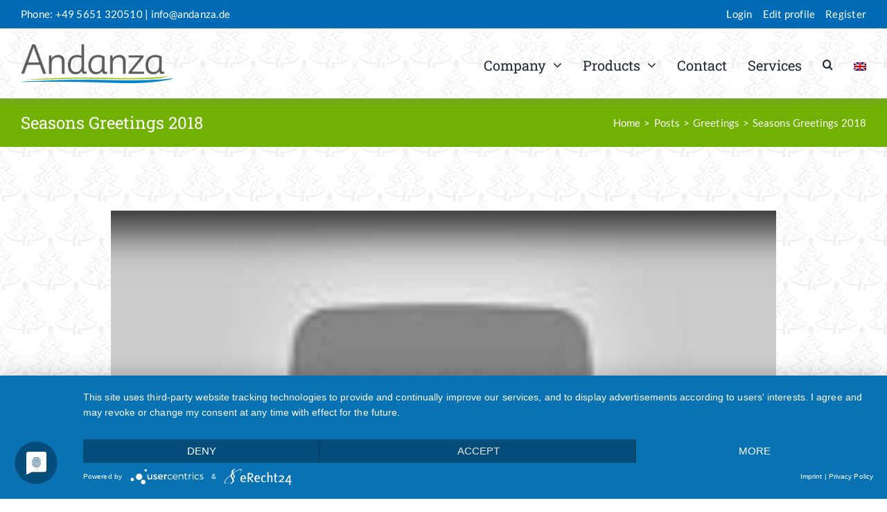

--- FILE ---
content_type: text/css
request_url: https://www.andanza.de/wp-content/themes/Andanza/style.css
body_size: 5389
content:
/*
Theme Name: Andanza
Description: Child theme for Avada theme
Author: Harald Oestreicher
Author URI: 
Template: Avada
Version: 1.0.0
Text Domain:  Avada
*/

/* Hide Counter for "viele" Kliniken */
.last-counter-hidden .fusion-counter-box:last-child .display-counter, .hide, .hidden {
    display: none;
}
.fusion-google-map .infoBox .fusion-info-box {
    font-size: 16px;
    padding: 0.6em 0.9em;
}

.ytp-pause-overlay {
    display: none !important;
}

.post-template-default img[class*="wp-image-"] {
	/*max-width: 50%;*/
}
@media (max-width: 800px) {
	img[class*="wp-image-"] {
		width: 100%;
		max-width: 100%;
		margin-bottom: 20px;
	}
}

.container-on-page-nav.fusion-sticky-container {
	visibility: hidden;
	height: 0;
	transition: height 0.15s ease-out;
	transition: max-height 0.15s ease-out;
	max-height: 0;
}

.container-on-page-nav.fusion-sticky-container.fusion-container-stuck {
	visibility: visible;
	height: auto;
	max-height: 100px;
	transition: height 0.15s ease-out;
	transition: max-height 0.15s ease-out;
}


/***********************************/
/* Color coding for product tables */
/***********************************/

.square {
    width: 15px;   
    height: 15px;
    border: 1px solid #666;
    display: block;
}
.square--yellow {
    background-color: #fcf103;
}

.square--orange {
    background-color: #ff9100;
}

.square--red {
    background-color: #bd0000;
}

.square--green {
    background-color: #00a652;
}

.square--purple {
    background-color: #683091;
}

.square--blue {
    background-color: #1081c5;
}

/*************************/
/* Image Map Pro Styling */
/*************************/

.imp-tooltips-container .hs-arrow-bottom {
    border-top-color: #70B004 !important;
}
.imp-tooltips-container .hs-arrow-top {
    border-bottom-color: #70B004 !important;
    }
    
.imp-tooltips-container .hs-arrow-left {
    border-right-color: #70B004 !important;
    }
    
.imp-tooltips-container .hs-arrow-right {
    border-left-color: #70B004 !important;
}

.imp-tooltips-container .imp-tooltip.imp-tooltip-visible {
        border: 1px solid #70B004;
}

/*******************/
/* Page typography */
/*******************/

.heading {
	font-family: "Roboto Slab", Arial, Helvetica, sans-serif;
    font-weight: 400;
    line-height: 1.35;
    letter-spacing: 0px;
    font-style: normal;
	color: #333;
}

.fusion-testimonials.classic .reviews blockquote q { /*larger testimonials*/
    font-size: 17px;
    line-height: 1.5em;
}

.table-1 { 
    margin-bottom: 1em; /* more space for tables */
}
form .table-1 {
    margin-bottom: 0; /* but not in forms */
}
.ilightbox-holder .ilightbox-container .ilightbox-caption { /* for image descriptions in Lightboxes */
    font-size: 15px !important;
}

.fusion-highlight {
    padding: 0.4em 0.6em;
    line-height: 1.7em;
    color: #fff;
}

@media only screen and (max-width: 800px){
	#wrapper .fusion-title {
  	margin-top: 1em !important; /* better spacing on mobile */
  }
}

/* Alerts */

.fusion-alert, .tribe-events-notices {
    text-align: left;
    text-transform: none;
    margin-bottom: 20px;
}


/******************/
/* Footer Styling */
/******************/

.fusion-footer-widget-area h3, .fusion-footer-widget-area .widget-title {
    padding-bottom: 0.75em;
    border-bottom: 4px solid #70B104;
    text-transform: none;
}

#wrapper .fusion-footer .fusion-widget-area .current-menu-item > a, #wrapper .fusion-footer .fusion-widget-area .current_page_item > a {
    text-decoration: underline;
  color: #d5e3eb;
}

/*
.fusion-copyright-notice__links {
    margin-left: 1em;
    text-align: right;
}
.fusion-copyright-notice__links li {
    padding-left: 1em;
    display: inline;
}
.fusion-copyright-notice .fusion-copyright-notice__links a, .fusion-copyright-notice .fusion-copyright-notice__links {
    color: #d5e3eb;
}
.fusion-copyright-notice .fusion-copyright-notice__links a:hover {
    color: #fff;
}*/
.fusion-footer-widget-area .widget_nav_menu a:hover, .fusion-footer-widget-area .widget_nav_menu ul li a:hover {
    color: #70B104;
    text-decoration: underline;
}
.fusion-footer-widget-area {
  border-top: 0;
  }


/**********************/
/* Google Map Infobox */
/**********************/

.fusion-google-map .fusion-info-box {
  padding: 20px;
  font-size: 16px;
  }


/*.no-tablet-sticky-header .fusion-menu-anchor, .no-mobile-sticky-header .fusion-menu-anchor { // sticky header overlays anchors - this is a fix
    display: block;
    position: relative;
    top: -100px;
    visibility: hidden;
  }*/

.fusion-header-v3 .fusion-secondary-header a:hover {
  color: #fff;
  }

/*****************/
/* Lang selector */
/*****************/

.fusion-footer #lang_sel_list a {
  font-size: 15px;
  font-family: 'Droid Sans', Arial, Helvetica, sans-serif;
  }

.fusion-footer #lang_sel_list.lang_sel_list_vertical li, .fusion-footer #lang_sel_list.lang_sel_list_vertical {
    width: 100%;
  }

.fusion-footer #lang_sel_list.lang_sel_list_vertical a, .fusion-footer #lang_sel_list.lang_sel_list_vertical ul, .fusion-footer #lang_sel_list.lang_sel_list_vertical a:visited {
  border: 0px solid transparent;
  }

.fusion-footer #lang_sel_list li {
  /*padding-top: 5px !important;
  padding-bottom: 5px !important;*/
  }
.fusion-footer #lang_sel_list.lang_sel_list_vertical ul a {
  padding: 8px; }

/************************/
/* Generic improvements */
/************************/

.fusion-imageframe {
  /* margin-bottom: 1em; */
  }
  
.wp-video {
    margin-bottom: 1em;
}

.fusion-testimonials.clean .reviews blockquote q, .fusion-testimonials.clean .author {
    letter-spacing: 0px;    
}


/***********/
/* Buttons */
/***********/

.button.red, .fusion-button.button-red, .fusion-button.button-red.wpcf7-submit {
	background: #c6262c;
    background-image: linear-gradient(to top,#c6262c,#c6262c);
    border: none;
    color: #fff;
}

.button.red:active, .button.red:focus, .button.red:hover, .fusion-button.button-red.wpcf7-submit:active, .fusion-button.button-red.wpcf7-submit:focus, .fusion-button.button-red.wpcf7-submit:hover, .fusion-button.button-red:active, .fusion-button.button-red:focus, .fusion-button.button-red:hover {
    background: #9a272c;
    background-image: linear-gradient(to top,#9a272c,#9a272c);
    border: none;
    color: #fff;
}

/*************************/
/* Gravity Forms styling */
/* Avada styles active   */
/*************************/

/********************************/
/* Gravity Forms custom styling */
/********************************/

/* instead of 1px */
.gform_wrapper.gf_browser_chrome ul.gform_fields li.gfield div.ginput_complex span.ginput_left select, .gform_wrapper.gf_browser_chrome ul.gform_fields li.gfield div.ginput_complex span.ginput_right select, .gform_wrapper.gf_browser_chrome ul.gform_fields li.gfield select {
	margin-left: 0px;
}

.gform_wrapper ul li.gfield {
    margin-bottom: 0.5em;
}

/* make margins smaller on mobile */
@media (max-width:640px) {
	body .gform_wrapper ul li.gfield {
		margin-top: .5em;
		padding-top: 0;
	}
	.mu-child-theme .gform_wrapper ul li.gfield {
		margin-bottom: 1.25em;
	}
}

.gform_heading .gform_required_legend {
	display: none;
}



.gform_wrapper { /* reset strange avada styles */
    margin-bottom: 10px;
    margin-top: 10px;
}

/* Styling */

.gform_wrapper .gfield input:not([type=radio]):not([type=checkbox]):not([type=submit]):not([type=button]):not([type=image]):not([type=file]), .gform_wrapper .gfield_select[multiple=multiple] {
	border-width: 1px;
	transition: .15s linear;
    transition-property: box-shadow,color;    
}

.gform_wrapper .gfield input:not([type=radio]):not([type=checkbox]):not([type=submit]):not([type=button]):not([type=image]):not([type=file]):hover, .gform_wrapper .gfield_select[multiple=multiple]:hover {
	box-shadow: inset 0 0 0 2px #aaa39d;
}

.gform_wrapper div.validation_error {
    color: #e60000;
    border-top: 1px solid #e60000;
    border-bottom: 1px solid #e60000;
}

.gform_wrapper li.gfield.gfield_error, .gform_wrapper li.gfield.gfield_error.gfield_contains_required.gfield_creditcard_warning {
    background-color: rgba(230,0,0,.05);
    border-top: 1px solid #e60000;
    border-bottom: 1px solid #e60000;
}

.gform_wrapper .validation_message, .gform_wrapper .gfield_error .gfield_label, .gform_wrapper li.gfield_error div.ginput_complex.ginput_container label, .gform_wrapper li.gfield_error ul.gfield_checkbox, .gform_wrapper li.gfield_error ul.gfield_radio {
    color: #e60000;
}


/*
.gravity-select-parent {
	width: auto !important;
}

#gform_wrapper_1 #field_1_1 {
	width: 30%;
	display: inline-block;
}
*/

/* hide asterisks on required fields */
.gform_wrapper .gfield_required {
	/* display: none; */
}

.gform_wrapper .gfield_checkbox li label, .gform_wrapper .gfield_radio li label {
	font-size: 1em;
}

.gform_wrapper .gravity-select-parent select {
	font-size: 18px;
}

/* 2020-04-07 correctly align checkboxes to labels */
.gform_wrapper li.hidden_label input, .gform_wrapper.gf_browser_chrome .gfield_checkbox li input, .gform_wrapper.gf_browser_chrome .gfield_checkbox li input[type=checkbox], .gform_wrapper.gf_browser_chrome .gfield_radio li input[type=radio] {
    margin-top: 7px !important; /* .4em!important; */
}

.gform_wrapper .gfield_checkbox li input, .gform_wrapper .gfield_checkbox li input[type=checkbox], .gform_wrapper .gfield_radio li input[type=radio] {
	vertical-align: top;
}
/*
body .gform_wrapper {
	font-family: "Lato", Arial, Helvetica, sans-serif;
}*/

body .gform_wrapper .gform_body .gform_fields .gfield input[type=text],
body .gform_wrapper .gform_body .gform_fields .gfield input[type=email],
body .gform_wrapper .gform_body .gform_fields .gfield input[type=tel],
body .gform_wrapper .gform_body .gform_fields .gfield input[type=url],
body .gform_wrapper .gform_body .gform_fields .gfield input[type=number],
body .gform_wrapper .gform_body .gform_fields .gfield input[type=password],
body .gform_wrapper .gform_body .gform_fields .gfield select {
	height: 2.5em;
}

body .gform_wrapper input:not([type=radio]):not([type=checkbox]):not([type=submit]):not([type=button]):not([type=image]):not([type=file]) {
    padding: 0 1em;
}

/* Radio Buttons are too small */
body .gform_wrapper .gfield_checkbox li label, body .gform_wrapper .gfield_radio li label {
    font-size: 1em;
}

body .gform_wrapper .gfield textarea {
    padding: 0.7em 1em;
}

/* Standard Field Label */
body .gform_wrapper .gform_body .gform_fields .gfield .gfield_label {
/*  font-size: 15px; */
}
/* Radios */
body .gform_wrapper .gfield_checkbox li label, body .gform_wrapper .gfield_radio li label {
 /* font-size: 15px; */
}
/* Standard Input */
.gform_wrapper .gfield input[type=text], .gform_wrapper .gfield input[type=email], .gform_wrapper .gfield input[type=tel], .gform_wrapper .gfield input[type=url], .gform_wrapper .gfield input[type=number], .gform_wrapper .gfield input[type=password] input[type="number"], .gform_wrapper input[type="password"], .gform_wrapper .gfield textarea {
    font-size: inherit;
}
/* Dropdown Input */
.gform_wrapper .gravity-select-parent select {
    /* font-size: 15px; */
}
/* Dropdown selector */
body .gform_wrapper .gravity-select-parent .select-arrow {
 /*    height: 32px;
    width: 27px;
    line-height: 32px; 
    */
}
body .gform_wrapper .description, body .gform_wrapper .gfield_description, body .gform_wrapper .gsection_description, body .gform_wrapper .instruction {
 /* font-size: 100%;
  color: #fff;*/ 
}

/* Form heading */
body .gform_wrapper .gform_heading {
}

/*
.gform_title {
    display: none;
}*/


/* fixes display bug when field has error vs has no error */
@media only screen and (min-width: 641px) {
    .gform_wrapper.gform_validation_error .top_label li.gfield.gfield_error.gf_left_half, .gform_wrapper.gform_validation_error .top_label li.gfield.gfield_error.gf_right_half {
        margin-right: 16px;   
    }
}
/*
input[type="text"]:hover,input[type="email"]:hover,input[type="tel"]:hover,input[type="password"]:hover,input[type="number"]:hover,
select:hover, textarea:hover {
    transition : all 50ms ease-out;
    -webkit-transition : all 50ms ease-out;
    -moz-transition : all 50ms ease-out;
    -o-transition : all 50ms ease-out;
    border-color: #A0CE4E !important;
    -webkit-box-shadow: inset 1px 1px 3px 1px #bbb, 0px 0px 5px 1px rgba(214, 245, 195, 0.75); 
    -moz-box-shadow: inset 1px 1px 3px 1px #bbb, 0px 0px 5px 1px rgba(214, 245, 195, 0.75); 
     box-shadow: inset 1px 1px 3px 1px #bbb, 0px 0px 5px 1px rgba(214, 245, 195, 0.75); 
    outline-width: thin !important;
    outline-color: #A0CE4E !important;
    outline-style: solid !important;
  }

input:focus,
select:focus,
textarea:focus
input[type="text"]:focus, input[type="email"]:focus, input[type="tel"]:focus, input[type="number"]:focus, input[type="password"]:focus {
    border: 1px solid #D6F5C3;
    -webkit-box-shadow: inset 0 0 5px 0 #bbb, 0 0 5px 1px rgba(214, 245, 195, 0.75);
    -moz-box-shadow: inset 0 0 5px 0 #bbb, 0 0 5px 1px rgba(214, 245, 195, 0.75); 
    box-shadow: inset 0 0 5px 0 #bbb, 0 0 5px 1px rgba(214, 245, 195, 0.75);    
    transition : all 50ms ease-out;
    -webkit-transition : all 50ms ease-out;
    -moz-transition : all 50ms ease-out;
    -o-transition : all 50ms ease-out;
    outline-color: #A0CE4E !important;
    outline-width: thin !important;
    outline-style: solid !important;
  }
*/


/* Section Break Title Container */
body .gform_wrapper .gform_body .gform_fields .gsection {
/*	margin-bottom: 0px;
	padding-bottom: 2px;
	border-bottom: 1px solid #eee;
	background: #98C17F;
	padding-left: 5px;
	*/
}

/* Section Break Title */
body .gform_wrapper .gform_body .gform_fields .gsection .gsection_title {
/* font-size: 19px !important;
color: #fff;
line-height: 1.6em !important;
*/
}

/* Section Break Title fix for wrong padding for titles after "gf_right_half" */
body .gform_wrapper .top_label li.gfield.gf_right_half+li.gsection, body .gform_wrapper .top_label li.gfield.gf_left_half+li.gsection {
/*    padding: 0;
    padding-left: 5px;
    */
}


/* Placeholder styling */
::-webkit-input-placeholder {
   color: #AAA !important;
}
:-moz-placeholder { /* Firefox 18- */
   color: #AAA !important;
}
::-moz-placeholder {  /* Firefox 19+ */
   color: #AAA !important;
}
:-ms-input-placeholder {  
   color: #AAA !important;
}


/* Error messages */
.gform_wrapper li.gfield.gfield_error, .gform_wrapper li.gfield.gfield_error.gfield_contains_required.gfield_creditcard_warning {
  
}

/* Validation Error Message */
body .gform_wrapper .validation_error {

}

/* Validation – Error Container */
body .gform_wrapper .gform_body .gform_fields .gfield_error {
  border: none;
  padding: 0;
  background: none; /* remove red background on whole field */
}
body .gform_wrapper li.gfield.gfield_error.gfield_contains_required div.ginput_container {
  margin: 8px 0 0; /* reset to same value as without error message */
}
body .gform_wrapper li.gfield.gfield_error.gfield_contains_required label.gfield_label {
 margin-top: 0; 
}
body .gform_wrapper li.gfield.gfield_error.gfield_contains_required {
  margin-top: 16px; /* reset top and bottom margin to same value as field without error */
  margin-bottom: 15px!important;
}
body .gform_wrapper .top_label li.gfield.gf_left_third, body .gform_wrapper .top_label li.gfield.gf_middle_third {
    padding-right: 16px; /* reset to same value as field without error */
}
/* otherwise field with error background is too wide and following elements are pushed to new line */
body .gform_wrapper .top_label li.gfield.gfield_error.gf_left_half {
    margin-right: 0; /* 0.5% */
}
body .gform_wrapper .top_label li.gfield.gfield_error.gf_left_half, body .gform_wrapper .top_label li.gfield.gfield_error.gf_right_half {
    width: 50%;
}
body .gform_wrapper .top_label li.gfield.gfield_error.gf_left_third, body .gform_wrapper .top_label li.gfield.gfield_error.gf_middle_third, body .gform_wrapper .top_label li.gfield.gfield_error.gf_right_third {
    width: 33.3%;
}
body .gform_wrapper li.gfield_error input:not([type=submit]):not([type=file]), body .gform_wrapper li.gfield_error textarea {
    border: 1px solid #790000 !important;
}
/* Validation – Error Fields - styling via live validation! */
body .gform_wrapper li.gfield_error .LV_invalid_field {
    background-color: #FFDFE0;
    border: 1px solid #CA1D1D !important;
}

/* Validation – Error Description Message */
body .gform_wrapper .gform_body .gform_fields .gfield_error .validation_message {
  font-size: 15px;
  color: #f44336;
  padding-top: 0.25em; 
}

/* Multi-Page Form Steps Container */
body .gform_wrapper .gf_page_steps {
/*	background: #D6F5C3;
    padding: 1em 2em;
    margin: 0px;
    border: none;
    */
}
/* Multi-Page Form Step */
body .gform_wrapper .gf_page_steps .gf_step {
 /* font-weight: 600;
  margin: 0;
  padding-right: 3em;
  height: auto;
  */
}

/* Step completed */
body .gform_wrapper .gf_step_completed .gf_step_label:after {
	font-family: FontAwesome;
	font-size: 1.25em;
    content: "\f14a";
    font-weight: 400;
    margin-left: 0.2em;
    margin-right: -1.2em;
    color: #6FCA2D;
	opacity: 1;
}
body .gform_wrapper .gf_step.gf_step_completed {
    opacity: 1;
}

/* Multi-Page Form Active Step */
body .gform_wrapper .gf_page_steps .gf_step_active {
  
}

body .gform_wrapper .gf_checkbox_inline ul.gfield_checkbox li label {
  /*display: inline;*/
}
/* Buttons */
body .gform_wrapper .gform_page_footer .button.gform_previous_button {
  margin-bottom: 0px; /* make next and previous button equally high */
}

/* all_fields styling */
.gfield_html_formatted {
/*  margin: 0 !important;*/
}

.gfield_html_formatted table {
 /* padding: 0 !important;
  margin: 0 !important;
  border: 0 !important;
  background-color: transparent !important;
  line-height: 1;*/
}

.gfield_html_formatted table table {
 /* border: 1px solid #EAF2FA !important; */
}

.gfield_html_formatted td {
  /* padding: 0;*/
}

.gfield_html_formatted td td {
/*  padding: 8px 10px !important;
  border: 0; */
}


/* Gravity Forms Tooltip Plugin - fix for Tooltips being too wide - only for green Tooltips! (success) */
.hint--success:after {
    width: 300px;
    white-space: normal !important;
    line-height: 1.4em !important;
}

/*****************************/
/* End Gravity Forms styling */
/*****************************/



/***********************/
/* Profile Builder Pro */
/***********************/


/* #TB_iframeContent {height: 420px !important;} //iFrame Login */

body .wppb-user-forms input:not([type="button"]):not([type="reset"]):not([type="submit"]) {
    /*height: 2.5em;
    padding: 0.25em 1em;*/
}
body .wppb-form-field.wppb-checkbox-terms-and-conditions input[type="checkbox"].custom_field_toa {
	margin-right: 10px !important;
}

body .wppb-user-forms select {
    height: 2.5em;
    padding-left: 0.5em;
}
body .wppb-user-forms textarea {
    padding-left: 1em;
    padding-top: 0.5em;
}

.wppb-user-forms input[type="text"], .wppb-user-forms input[type="number"], .wppb-user-forms input[type="email"], .wppb-user-forms input[type="url"], .wppb-user-forms input[type="password"], .wppb-user-forms input[type="search"], .wppb-user-forms textarea {
    border-radius: 0px !important;    
}
.wppb-form-field label, #wppb-login-wrap .login-username label, #wppb-login-wrap .login-password label {    
    padding-top: 0.5em;
}

#wpaloginform #user_email_username, body .wppb-user-forms input[type="text"], body .wppb-user-forms input[type="email"], body .wppb-user-forms input[type="url"], body .wppb-user-forms input[type="password"], body .wppb-user-forms input[type="search"], body .wppb-user-forms textarea {
    height: 2.5em;
    padding: 0.25em 1em;
    background: #ffffff;
    text-shadow: none;
    max-width: 100%;
    -webkit-transition: all ease-in 0.1s;
    -moz-transition: all ease-in 0.1s;
    -o-transition: all ease-in 0.1s;
    transition: all ease-in 0.1s;
}
#wpaloginform #user_email_username:focus, body .wppb-user-forms input[type="text"]:focus,body .wppb-user-forms input[type="email"]:focus, body .wppb-user-forms input[type="url"]:focus, body .wppb-user-forms input[type="password"]:focus, body .wppb-user-forms input[type="search"]:focus, body .wppb-user-forms textarea:focus {
/*    background: #ffffff;
    -webkit-box-shadow: 0 0 5px 0 rgba(0, 0, 0, 0.1) inset;
    box-shadow: 0 0 5px 0 rgba(0, 0, 0, 0.1) inset;
    */
}

.wppb-user-forms input[type=submit], #wpaloginform #wpa-submit {
    cursor: pointer;
    padding: 0;
    font-size: 120%;
    text-shadow: none;
    line-height: 1.5em;
    background-color: #ff8300;
    border: 0 none transparent;
    position: relative;
    color: #fff;
    font-weight: normal;
    padding: .5em 1em;
    border-radius: 2px;
    -webkit-box-shadow: inset 0 -3px 0 0 #ff8300, 0 3px 0 0 rgba(0, 0, 0, 0.1);
    box-shadow: inset 0 -3px 0 0 #ff8300, 0 3px 0 0 rgba(0, 0, 0, 0.1);
    -webkit-transition: all ease-in 0.2s;
    -moz-transition: all ease-in 0.2s;
    -o-transition: all ease-in 0.2s;
    transition: all ease-in 0.2s;
}

.wppb-user-forms input[type=submit]:hover, #wpaloginform #wpa-submit:hover {
    -webkit-box-shadow: inset 0 -3px 0 0 #006BB5, 0 3px 0 0 rgba(0, 0, 0, 0.1);
    box-shadow: inset 0 -3px 0 0 #006BB5, 0 3px 0 0 rgba(0, 0, 0, 0.1);
    padding: .5em 1em;
    background-color: #006BB5;
}

#wpaloginform #wpa-submit {
    height: inherit;
    max-width: 100%;
    width: auto;
    display: block;
    text-transform: none;
}

#wpaloginform #user_email_username {
    display:block;
    /*width: 67%;
    height: 45px;*/
}


/*******************/
/* Utility classes */
/*******************/

p.large {
    font-size: 1.2em;
}

p.boxed {
    background: rgba(0, 25, 50, 0.35);
    padding: 2px 5px 2px 6px;
    border-radius: 2px;
}

.smallprint,
.smalltext {
    /*margin: 1em 0 1em 10px;*/
    
    font-size: 11px;
    line-height: 15px;
}

.show-mobile,
.show-mobile-inline {
    display: none;
    visibility: hidden;
}

.hide-mobile {
    display: block;
    visibility: visible;
}

.hide-mobile-inline {
    display: inline;
    visibility: visible;
}

.noscript {
    color: #D14848;
    font-weight: bold;
    padding: 5px;
    border: 2px solid #D14848;
    margin-bottom: 10px;
}

.no-margin {
    margin: 0 !important;
}

.no-margin-bottom {
    margin-bottom: 0 !important;
}

.no-padding {
    padding: 0 !important;
}

.no-padding-top {
    padding-top: 0 !important;
}

.margin-right {
    margin-right: 0.75em;
}

.margin-left,
.margin-left-desktop,
.margin-left-sm {
    margin-left: 0.75em;
}

.margin-bottom {
    margin-bottom: 1em;
}

.margin-top {
    margin-top: 1em;
}
/* From Foundation */

.text-left {
    text-align: left !important;
}

.text-right {
    text-align: right !important;
}

.text-center {
    text-align: center !important;
}

.antialiased {
    -webkit-font-smoothing: antialiased;
    -moz-osx-font-smoothing: grayscale;
}
/* From Bootstrap */

.sr-only {
    /* For screenreaders only */
    
    position: absolute;
    width: 1px;
    height: 1px;
    margin: -1px;
    padding: 0;
    overflow: hidden;
    clip: rect(0 0 0 0);
    border: 0;
}

.clearfix:before,
.clearfix:after {
    content: " ";
    /* 1 */
    
    display: table;
    /* 2 */
}

.clearfix:after {
    clear: both;
}

.pull-right,
.float-right {
    float: right !important;
}

.pull-left,
.float-left {
    float: left !important;
}

.pull-column-right {
  float: right !important;
  margin-right: 0;
  margin-left: 4%;
  }

.hide {
    display: none !important;
}

.show {
    display: block !important;
}

.invisible {
    visibility: hidden;
}

.text-hide {
    font: 0/0 a;
    color: transparent;
    text-shadow: none;
    background-color: transparent;
    border: 0;
}

.affix {
    position: fixed;
    -webkit-transform: translate3d(0, 0, 0);
    transform: translate3d(0, 0, 0);
}
/*
.fade {
    opacity: 0;
    -webkit-transition: opacity 0.15s linear;
    transition: opacity 0.15s linear;
}

.fade.in {
    opacity: 1;
}

.collapse {
    display: none;
}

.collapse.in {
    display: block;
}

.collapsing {
    position: relative;
    height: 0;
    overflow: hidden;
    -webkit-transition: height 0.35s ease;
    transition: height 0.35s ease;
}
*/
.dashed {
    border-bottom: 1px dashed #d8d2cd;
    padding-bottom: 0.5em;
}

.dashed-top {
    border-top: 1px dashed #d8d2cd;
    padding-top: .5em;
}

.text-dashed {
    border-bottom: 1px dashed;
}

a.text-dashed:hover {
    border-bottom: 1px solid;
}

.text-underlined {
    text-decoration: underline;
}

.text-soft {
    color: #888888;
}

.text-right {
    text-align: right;
}

.text-link {
    cursor: pointer;
}

.text-link:hover {
    border-bottom: 1px solid;
}

.text-large {
    font-size: 1.25em;
}

.small-row {
    margin-left: 0px;
    margin-right: 0px;
}

.wide-col {
    padding-left: 0px;
    padding-right: 0px;
}

.andanza-child .content-inner-container .fusion-flex-container.fusion-fullwidth {
	padding-left: 0;
	padding-right: 0;
}

--- FILE ---
content_type: application/javascript
request_url: https://www.andanza.de/wp-content/themes/Andanza/script.js
body_size: -70
content:
jQuery('.display-counter[data-value="0"]').hide();